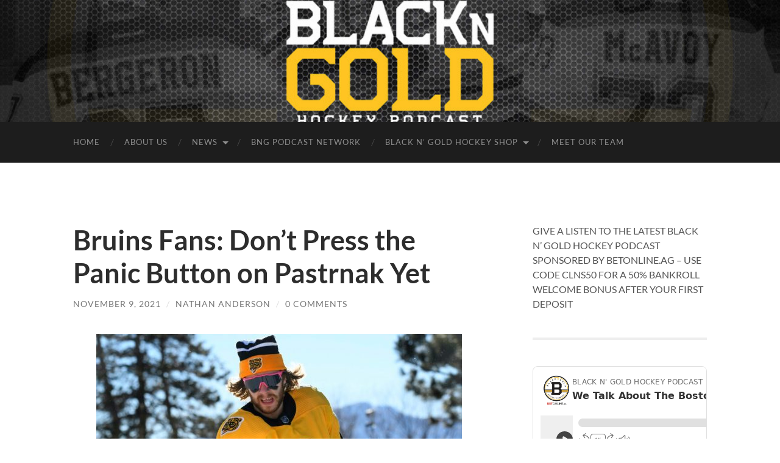

--- FILE ---
content_type: text/html; charset=UTF-8
request_url: https://blackngoldhockey.com/2021/11/bruins-fans-dont-press-the-panic-button-on-pastrnak-yet/
body_size: 13263
content:
<!DOCTYPE html>

<html lang="en-US" prefix="og: http://ogp.me/ns# fb: http://ogp.me/ns/fb#">

	<head>
		<meta name="google-adsense-account" content="ca-pub-9640173633652427">
		<meta http-equiv="content-type" content="text/html" charset="UTF-8" />
		<meta name="viewport" content="width=device-width, initial-scale=1.0" >
		
		<link rel="profile" href="http://gmpg.org/xfn/11">

		<title>Bruins Fans: Don&#8217;t Press the Panic Button on Pastrnak Yet &#8211; Black N&#039; Gold Hockey</title>
<meta name='robots' content='max-image-preview:large' />
	<style>img:is([sizes="auto" i], [sizes^="auto," i]) { contain-intrinsic-size: 3000px 1500px }</style>
	<script>window._wca = window._wca || [];</script>
<link rel='dns-prefetch' href='//static.addtoany.com' />
<link rel='dns-prefetch' href='//blackngoldhockey.com' />
<link rel='dns-prefetch' href='//stats.wp.com' />
<link rel="alternate" type="application/rss+xml" title="Black N&#039; Gold Hockey &raquo; Feed" href="https://blackngoldhockey.com/feed/" />
<link rel="alternate" type="application/rss+xml" title="Black N&#039; Gold Hockey &raquo; Comments Feed" href="https://blackngoldhockey.com/comments/feed/" />
<link rel="alternate" type="application/rss+xml" title="Black N&#039; Gold Hockey &raquo; Bruins Fans: Don&#8217;t Press the Panic Button on Pastrnak Yet Comments Feed" href="https://blackngoldhockey.com/2021/11/bruins-fans-dont-press-the-panic-button-on-pastrnak-yet/feed/" />
<script type="text/javascript">
/* <![CDATA[ */
window._wpemojiSettings = {"baseUrl":"https:\/\/s.w.org\/images\/core\/emoji\/16.0.1\/72x72\/","ext":".png","svgUrl":"https:\/\/s.w.org\/images\/core\/emoji\/16.0.1\/svg\/","svgExt":".svg","source":{"concatemoji":"https:\/\/blackngoldhockey.com\/wp-includes\/js\/wp-emoji-release.min.js?ver=6.8.3"}};
/*! This file is auto-generated */
!function(s,n){var o,i,e;function c(e){try{var t={supportTests:e,timestamp:(new Date).valueOf()};sessionStorage.setItem(o,JSON.stringify(t))}catch(e){}}function p(e,t,n){e.clearRect(0,0,e.canvas.width,e.canvas.height),e.fillText(t,0,0);var t=new Uint32Array(e.getImageData(0,0,e.canvas.width,e.canvas.height).data),a=(e.clearRect(0,0,e.canvas.width,e.canvas.height),e.fillText(n,0,0),new Uint32Array(e.getImageData(0,0,e.canvas.width,e.canvas.height).data));return t.every(function(e,t){return e===a[t]})}function u(e,t){e.clearRect(0,0,e.canvas.width,e.canvas.height),e.fillText(t,0,0);for(var n=e.getImageData(16,16,1,1),a=0;a<n.data.length;a++)if(0!==n.data[a])return!1;return!0}function f(e,t,n,a){switch(t){case"flag":return n(e,"\ud83c\udff3\ufe0f\u200d\u26a7\ufe0f","\ud83c\udff3\ufe0f\u200b\u26a7\ufe0f")?!1:!n(e,"\ud83c\udde8\ud83c\uddf6","\ud83c\udde8\u200b\ud83c\uddf6")&&!n(e,"\ud83c\udff4\udb40\udc67\udb40\udc62\udb40\udc65\udb40\udc6e\udb40\udc67\udb40\udc7f","\ud83c\udff4\u200b\udb40\udc67\u200b\udb40\udc62\u200b\udb40\udc65\u200b\udb40\udc6e\u200b\udb40\udc67\u200b\udb40\udc7f");case"emoji":return!a(e,"\ud83e\udedf")}return!1}function g(e,t,n,a){var r="undefined"!=typeof WorkerGlobalScope&&self instanceof WorkerGlobalScope?new OffscreenCanvas(300,150):s.createElement("canvas"),o=r.getContext("2d",{willReadFrequently:!0}),i=(o.textBaseline="top",o.font="600 32px Arial",{});return e.forEach(function(e){i[e]=t(o,e,n,a)}),i}function t(e){var t=s.createElement("script");t.src=e,t.defer=!0,s.head.appendChild(t)}"undefined"!=typeof Promise&&(o="wpEmojiSettingsSupports",i=["flag","emoji"],n.supports={everything:!0,everythingExceptFlag:!0},e=new Promise(function(e){s.addEventListener("DOMContentLoaded",e,{once:!0})}),new Promise(function(t){var n=function(){try{var e=JSON.parse(sessionStorage.getItem(o));if("object"==typeof e&&"number"==typeof e.timestamp&&(new Date).valueOf()<e.timestamp+604800&&"object"==typeof e.supportTests)return e.supportTests}catch(e){}return null}();if(!n){if("undefined"!=typeof Worker&&"undefined"!=typeof OffscreenCanvas&&"undefined"!=typeof URL&&URL.createObjectURL&&"undefined"!=typeof Blob)try{var e="postMessage("+g.toString()+"("+[JSON.stringify(i),f.toString(),p.toString(),u.toString()].join(",")+"));",a=new Blob([e],{type:"text/javascript"}),r=new Worker(URL.createObjectURL(a),{name:"wpTestEmojiSupports"});return void(r.onmessage=function(e){c(n=e.data),r.terminate(),t(n)})}catch(e){}c(n=g(i,f,p,u))}t(n)}).then(function(e){for(var t in e)n.supports[t]=e[t],n.supports.everything=n.supports.everything&&n.supports[t],"flag"!==t&&(n.supports.everythingExceptFlag=n.supports.everythingExceptFlag&&n.supports[t]);n.supports.everythingExceptFlag=n.supports.everythingExceptFlag&&!n.supports.flag,n.DOMReady=!1,n.readyCallback=function(){n.DOMReady=!0}}).then(function(){return e}).then(function(){var e;n.supports.everything||(n.readyCallback(),(e=n.source||{}).concatemoji?t(e.concatemoji):e.wpemoji&&e.twemoji&&(t(e.twemoji),t(e.wpemoji)))}))}((window,document),window._wpemojiSettings);
/* ]]> */
</script>
<style id='wp-emoji-styles-inline-css' type='text/css'>

	img.wp-smiley, img.emoji {
		display: inline !important;
		border: none !important;
		box-shadow: none !important;
		height: 1em !important;
		width: 1em !important;
		margin: 0 0.07em !important;
		vertical-align: -0.1em !important;
		background: none !important;
		padding: 0 !important;
	}
</style>
<link rel='stylesheet' id='wp-block-library-css' href='https://blackngoldhockey.com/wp-includes/css/dist/block-library/style.min.css?ver=6.8.3' type='text/css' media='all' />
<style id='classic-theme-styles-inline-css' type='text/css'>
/*! This file is auto-generated */
.wp-block-button__link{color:#fff;background-color:#32373c;border-radius:9999px;box-shadow:none;text-decoration:none;padding:calc(.667em + 2px) calc(1.333em + 2px);font-size:1.125em}.wp-block-file__button{background:#32373c;color:#fff;text-decoration:none}
</style>
<link rel='stylesheet' id='mediaelement-css' href='https://blackngoldhockey.com/wp-includes/js/mediaelement/mediaelementplayer-legacy.min.css?ver=4.2.17' type='text/css' media='all' />
<link rel='stylesheet' id='wp-mediaelement-css' href='https://blackngoldhockey.com/wp-includes/js/mediaelement/wp-mediaelement.min.css?ver=6.8.3' type='text/css' media='all' />
<style id='jetpack-sharing-buttons-style-inline-css' type='text/css'>
.jetpack-sharing-buttons__services-list{display:flex;flex-direction:row;flex-wrap:wrap;gap:0;list-style-type:none;margin:5px;padding:0}.jetpack-sharing-buttons__services-list.has-small-icon-size{font-size:12px}.jetpack-sharing-buttons__services-list.has-normal-icon-size{font-size:16px}.jetpack-sharing-buttons__services-list.has-large-icon-size{font-size:24px}.jetpack-sharing-buttons__services-list.has-huge-icon-size{font-size:36px}@media print{.jetpack-sharing-buttons__services-list{display:none!important}}.editor-styles-wrapper .wp-block-jetpack-sharing-buttons{gap:0;padding-inline-start:0}ul.jetpack-sharing-buttons__services-list.has-background{padding:1.25em 2.375em}
</style>
<style id='global-styles-inline-css' type='text/css'>
:root{--wp--preset--aspect-ratio--square: 1;--wp--preset--aspect-ratio--4-3: 4/3;--wp--preset--aspect-ratio--3-4: 3/4;--wp--preset--aspect-ratio--3-2: 3/2;--wp--preset--aspect-ratio--2-3: 2/3;--wp--preset--aspect-ratio--16-9: 16/9;--wp--preset--aspect-ratio--9-16: 9/16;--wp--preset--color--black: #000000;--wp--preset--color--cyan-bluish-gray: #abb8c3;--wp--preset--color--white: #fff;--wp--preset--color--pale-pink: #f78da7;--wp--preset--color--vivid-red: #cf2e2e;--wp--preset--color--luminous-vivid-orange: #ff6900;--wp--preset--color--luminous-vivid-amber: #fcb900;--wp--preset--color--light-green-cyan: #7bdcb5;--wp--preset--color--vivid-green-cyan: #00d084;--wp--preset--color--pale-cyan-blue: #8ed1fc;--wp--preset--color--vivid-cyan-blue: #0693e3;--wp--preset--color--vivid-purple: #9b51e0;--wp--preset--color--accent: #8a690e;--wp--preset--color--dark-gray: #444;--wp--preset--color--medium-gray: #666;--wp--preset--color--light-gray: #888;--wp--preset--gradient--vivid-cyan-blue-to-vivid-purple: linear-gradient(135deg,rgba(6,147,227,1) 0%,rgb(155,81,224) 100%);--wp--preset--gradient--light-green-cyan-to-vivid-green-cyan: linear-gradient(135deg,rgb(122,220,180) 0%,rgb(0,208,130) 100%);--wp--preset--gradient--luminous-vivid-amber-to-luminous-vivid-orange: linear-gradient(135deg,rgba(252,185,0,1) 0%,rgba(255,105,0,1) 100%);--wp--preset--gradient--luminous-vivid-orange-to-vivid-red: linear-gradient(135deg,rgba(255,105,0,1) 0%,rgb(207,46,46) 100%);--wp--preset--gradient--very-light-gray-to-cyan-bluish-gray: linear-gradient(135deg,rgb(238,238,238) 0%,rgb(169,184,195) 100%);--wp--preset--gradient--cool-to-warm-spectrum: linear-gradient(135deg,rgb(74,234,220) 0%,rgb(151,120,209) 20%,rgb(207,42,186) 40%,rgb(238,44,130) 60%,rgb(251,105,98) 80%,rgb(254,248,76) 100%);--wp--preset--gradient--blush-light-purple: linear-gradient(135deg,rgb(255,206,236) 0%,rgb(152,150,240) 100%);--wp--preset--gradient--blush-bordeaux: linear-gradient(135deg,rgb(254,205,165) 0%,rgb(254,45,45) 50%,rgb(107,0,62) 100%);--wp--preset--gradient--luminous-dusk: linear-gradient(135deg,rgb(255,203,112) 0%,rgb(199,81,192) 50%,rgb(65,88,208) 100%);--wp--preset--gradient--pale-ocean: linear-gradient(135deg,rgb(255,245,203) 0%,rgb(182,227,212) 50%,rgb(51,167,181) 100%);--wp--preset--gradient--electric-grass: linear-gradient(135deg,rgb(202,248,128) 0%,rgb(113,206,126) 100%);--wp--preset--gradient--midnight: linear-gradient(135deg,rgb(2,3,129) 0%,rgb(40,116,252) 100%);--wp--preset--font-size--small: 16px;--wp--preset--font-size--medium: 20px;--wp--preset--font-size--large: 24px;--wp--preset--font-size--x-large: 42px;--wp--preset--font-size--regular: 19px;--wp--preset--font-size--larger: 32px;--wp--preset--spacing--20: 0.44rem;--wp--preset--spacing--30: 0.67rem;--wp--preset--spacing--40: 1rem;--wp--preset--spacing--50: 1.5rem;--wp--preset--spacing--60: 2.25rem;--wp--preset--spacing--70: 3.38rem;--wp--preset--spacing--80: 5.06rem;--wp--preset--shadow--natural: 6px 6px 9px rgba(0, 0, 0, 0.2);--wp--preset--shadow--deep: 12px 12px 50px rgba(0, 0, 0, 0.4);--wp--preset--shadow--sharp: 6px 6px 0px rgba(0, 0, 0, 0.2);--wp--preset--shadow--outlined: 6px 6px 0px -3px rgba(255, 255, 255, 1), 6px 6px rgba(0, 0, 0, 1);--wp--preset--shadow--crisp: 6px 6px 0px rgba(0, 0, 0, 1);}:where(.is-layout-flex){gap: 0.5em;}:where(.is-layout-grid){gap: 0.5em;}body .is-layout-flex{display: flex;}.is-layout-flex{flex-wrap: wrap;align-items: center;}.is-layout-flex > :is(*, div){margin: 0;}body .is-layout-grid{display: grid;}.is-layout-grid > :is(*, div){margin: 0;}:where(.wp-block-columns.is-layout-flex){gap: 2em;}:where(.wp-block-columns.is-layout-grid){gap: 2em;}:where(.wp-block-post-template.is-layout-flex){gap: 1.25em;}:where(.wp-block-post-template.is-layout-grid){gap: 1.25em;}.has-black-color{color: var(--wp--preset--color--black) !important;}.has-cyan-bluish-gray-color{color: var(--wp--preset--color--cyan-bluish-gray) !important;}.has-white-color{color: var(--wp--preset--color--white) !important;}.has-pale-pink-color{color: var(--wp--preset--color--pale-pink) !important;}.has-vivid-red-color{color: var(--wp--preset--color--vivid-red) !important;}.has-luminous-vivid-orange-color{color: var(--wp--preset--color--luminous-vivid-orange) !important;}.has-luminous-vivid-amber-color{color: var(--wp--preset--color--luminous-vivid-amber) !important;}.has-light-green-cyan-color{color: var(--wp--preset--color--light-green-cyan) !important;}.has-vivid-green-cyan-color{color: var(--wp--preset--color--vivid-green-cyan) !important;}.has-pale-cyan-blue-color{color: var(--wp--preset--color--pale-cyan-blue) !important;}.has-vivid-cyan-blue-color{color: var(--wp--preset--color--vivid-cyan-blue) !important;}.has-vivid-purple-color{color: var(--wp--preset--color--vivid-purple) !important;}.has-black-background-color{background-color: var(--wp--preset--color--black) !important;}.has-cyan-bluish-gray-background-color{background-color: var(--wp--preset--color--cyan-bluish-gray) !important;}.has-white-background-color{background-color: var(--wp--preset--color--white) !important;}.has-pale-pink-background-color{background-color: var(--wp--preset--color--pale-pink) !important;}.has-vivid-red-background-color{background-color: var(--wp--preset--color--vivid-red) !important;}.has-luminous-vivid-orange-background-color{background-color: var(--wp--preset--color--luminous-vivid-orange) !important;}.has-luminous-vivid-amber-background-color{background-color: var(--wp--preset--color--luminous-vivid-amber) !important;}.has-light-green-cyan-background-color{background-color: var(--wp--preset--color--light-green-cyan) !important;}.has-vivid-green-cyan-background-color{background-color: var(--wp--preset--color--vivid-green-cyan) !important;}.has-pale-cyan-blue-background-color{background-color: var(--wp--preset--color--pale-cyan-blue) !important;}.has-vivid-cyan-blue-background-color{background-color: var(--wp--preset--color--vivid-cyan-blue) !important;}.has-vivid-purple-background-color{background-color: var(--wp--preset--color--vivid-purple) !important;}.has-black-border-color{border-color: var(--wp--preset--color--black) !important;}.has-cyan-bluish-gray-border-color{border-color: var(--wp--preset--color--cyan-bluish-gray) !important;}.has-white-border-color{border-color: var(--wp--preset--color--white) !important;}.has-pale-pink-border-color{border-color: var(--wp--preset--color--pale-pink) !important;}.has-vivid-red-border-color{border-color: var(--wp--preset--color--vivid-red) !important;}.has-luminous-vivid-orange-border-color{border-color: var(--wp--preset--color--luminous-vivid-orange) !important;}.has-luminous-vivid-amber-border-color{border-color: var(--wp--preset--color--luminous-vivid-amber) !important;}.has-light-green-cyan-border-color{border-color: var(--wp--preset--color--light-green-cyan) !important;}.has-vivid-green-cyan-border-color{border-color: var(--wp--preset--color--vivid-green-cyan) !important;}.has-pale-cyan-blue-border-color{border-color: var(--wp--preset--color--pale-cyan-blue) !important;}.has-vivid-cyan-blue-border-color{border-color: var(--wp--preset--color--vivid-cyan-blue) !important;}.has-vivid-purple-border-color{border-color: var(--wp--preset--color--vivid-purple) !important;}.has-vivid-cyan-blue-to-vivid-purple-gradient-background{background: var(--wp--preset--gradient--vivid-cyan-blue-to-vivid-purple) !important;}.has-light-green-cyan-to-vivid-green-cyan-gradient-background{background: var(--wp--preset--gradient--light-green-cyan-to-vivid-green-cyan) !important;}.has-luminous-vivid-amber-to-luminous-vivid-orange-gradient-background{background: var(--wp--preset--gradient--luminous-vivid-amber-to-luminous-vivid-orange) !important;}.has-luminous-vivid-orange-to-vivid-red-gradient-background{background: var(--wp--preset--gradient--luminous-vivid-orange-to-vivid-red) !important;}.has-very-light-gray-to-cyan-bluish-gray-gradient-background{background: var(--wp--preset--gradient--very-light-gray-to-cyan-bluish-gray) !important;}.has-cool-to-warm-spectrum-gradient-background{background: var(--wp--preset--gradient--cool-to-warm-spectrum) !important;}.has-blush-light-purple-gradient-background{background: var(--wp--preset--gradient--blush-light-purple) !important;}.has-blush-bordeaux-gradient-background{background: var(--wp--preset--gradient--blush-bordeaux) !important;}.has-luminous-dusk-gradient-background{background: var(--wp--preset--gradient--luminous-dusk) !important;}.has-pale-ocean-gradient-background{background: var(--wp--preset--gradient--pale-ocean) !important;}.has-electric-grass-gradient-background{background: var(--wp--preset--gradient--electric-grass) !important;}.has-midnight-gradient-background{background: var(--wp--preset--gradient--midnight) !important;}.has-small-font-size{font-size: var(--wp--preset--font-size--small) !important;}.has-medium-font-size{font-size: var(--wp--preset--font-size--medium) !important;}.has-large-font-size{font-size: var(--wp--preset--font-size--large) !important;}.has-x-large-font-size{font-size: var(--wp--preset--font-size--x-large) !important;}
:where(.wp-block-post-template.is-layout-flex){gap: 1.25em;}:where(.wp-block-post-template.is-layout-grid){gap: 1.25em;}
:where(.wp-block-columns.is-layout-flex){gap: 2em;}:where(.wp-block-columns.is-layout-grid){gap: 2em;}
:root :where(.wp-block-pullquote){font-size: 1.5em;line-height: 1.6;}
</style>
<link rel='stylesheet' id='woocommerce-layout-css' href='https://blackngoldhockey.com/wp-content/plugins/woocommerce/assets/css/woocommerce-layout.css?ver=10.1.3' type='text/css' media='all' />
<style id='woocommerce-layout-inline-css' type='text/css'>

	.infinite-scroll .woocommerce-pagination {
		display: none;
	}
</style>
<link rel='stylesheet' id='woocommerce-smallscreen-css' href='https://blackngoldhockey.com/wp-content/plugins/woocommerce/assets/css/woocommerce-smallscreen.css?ver=10.1.3' type='text/css' media='only screen and (max-width: 768px)' />
<link rel='stylesheet' id='woocommerce-general-css' href='https://blackngoldhockey.com/wp-content/plugins/woocommerce/assets/css/woocommerce.css?ver=10.1.3' type='text/css' media='all' />
<style id='woocommerce-inline-inline-css' type='text/css'>
.woocommerce form .form-row .required { visibility: visible; }
</style>
<link rel='stylesheet' id='brands-styles-css' href='https://blackngoldhockey.com/wp-content/plugins/woocommerce/assets/css/brands.css?ver=10.1.3' type='text/css' media='all' />
<link rel='stylesheet' id='addtoany-css' href='https://blackngoldhockey.com/wp-content/plugins/add-to-any/addtoany.min.css?ver=1.16' type='text/css' media='all' />
<link rel='stylesheet' id='hemingway_googleFonts-css' href='https://blackngoldhockey.com/wp-content/themes/hemingway/assets/css/fonts.css' type='text/css' media='all' />
<link rel='stylesheet' id='hemingway_style-css' href='https://blackngoldhockey.com/wp-content/themes/hemingway/style.css?ver=2.3.2' type='text/css' media='all' />
<script type="text/javascript" id="addtoany-core-js-before">
/* <![CDATA[ */
window.a2a_config=window.a2a_config||{};a2a_config.callbacks=[];a2a_config.overlays=[];a2a_config.templates={};
/* ]]> */
</script>
<script type="text/javascript" defer src="https://static.addtoany.com/menu/page.js" id="addtoany-core-js"></script>
<script type="text/javascript" src="https://blackngoldhockey.com/wp-includes/js/jquery/jquery.min.js?ver=3.7.1" id="jquery-core-js"></script>
<script type="text/javascript" src="https://blackngoldhockey.com/wp-includes/js/jquery/jquery-migrate.min.js?ver=3.4.1" id="jquery-migrate-js"></script>
<script type="text/javascript" defer src="https://blackngoldhockey.com/wp-content/plugins/add-to-any/addtoany.min.js?ver=1.1" id="addtoany-jquery-js"></script>
<script type="text/javascript" src="https://blackngoldhockey.com/wp-content/plugins/woocommerce/assets/js/jquery-blockui/jquery.blockUI.min.js?ver=2.7.0-wc.10.1.3" id="jquery-blockui-js" defer="defer" data-wp-strategy="defer"></script>
<script type="text/javascript" id="wc-add-to-cart-js-extra">
/* <![CDATA[ */
var wc_add_to_cart_params = {"ajax_url":"\/wp-admin\/admin-ajax.php","wc_ajax_url":"\/?wc-ajax=%%endpoint%%","i18n_view_cart":"View cart","cart_url":"https:\/\/blackngoldhockey.com\/cart\/","is_cart":"","cart_redirect_after_add":"yes"};
/* ]]> */
</script>
<script type="text/javascript" src="https://blackngoldhockey.com/wp-content/plugins/woocommerce/assets/js/frontend/add-to-cart.min.js?ver=10.1.3" id="wc-add-to-cart-js" defer="defer" data-wp-strategy="defer"></script>
<script type="text/javascript" src="https://blackngoldhockey.com/wp-content/plugins/woocommerce/assets/js/js-cookie/js.cookie.min.js?ver=2.1.4-wc.10.1.3" id="js-cookie-js" defer="defer" data-wp-strategy="defer"></script>
<script type="text/javascript" id="woocommerce-js-extra">
/* <![CDATA[ */
var woocommerce_params = {"ajax_url":"\/wp-admin\/admin-ajax.php","wc_ajax_url":"\/?wc-ajax=%%endpoint%%","i18n_password_show":"Show password","i18n_password_hide":"Hide password"};
/* ]]> */
</script>
<script type="text/javascript" src="https://blackngoldhockey.com/wp-content/plugins/woocommerce/assets/js/frontend/woocommerce.min.js?ver=10.1.3" id="woocommerce-js" defer="defer" data-wp-strategy="defer"></script>
<script type="text/javascript" id="WCPAY_ASSETS-js-extra">
/* <![CDATA[ */
var wcpayAssets = {"url":"https:\/\/blackngoldhockey.com\/wp-content\/plugins\/woocommerce-payments\/dist\/"};
/* ]]> */
</script>
<script type="text/javascript" src="https://stats.wp.com/s-202604.js" id="woocommerce-analytics-js" defer="defer" data-wp-strategy="defer"></script>
<link rel="https://api.w.org/" href="https://blackngoldhockey.com/wp-json/" /><link rel="alternate" title="JSON" type="application/json" href="https://blackngoldhockey.com/wp-json/wp/v2/posts/106538" /><link rel="EditURI" type="application/rsd+xml" title="RSD" href="https://blackngoldhockey.com/xmlrpc.php?rsd" />
<meta name="generator" content="WordPress 6.8.3" />
<meta name="generator" content="WooCommerce 10.1.3" />
<link rel="canonical" href="https://blackngoldhockey.com/2021/11/bruins-fans-dont-press-the-panic-button-on-pastrnak-yet/" />
<link rel='shortlink' href='https://blackngoldhockey.com/?p=106538' />
		<!-- Custom Logo: hide header text -->
		<style id="custom-logo-css" type="text/css">
			.site-title, .site-description {
				position: absolute;
				clip-path: inset(50%);
			}
		</style>
		<link rel="alternate" title="oEmbed (JSON)" type="application/json+oembed" href="https://blackngoldhockey.com/wp-json/oembed/1.0/embed?url=https%3A%2F%2Fblackngoldhockey.com%2F2021%2F11%2Fbruins-fans-dont-press-the-panic-button-on-pastrnak-yet%2F" />
<link rel="alternate" title="oEmbed (XML)" type="text/xml+oembed" href="https://blackngoldhockey.com/wp-json/oembed/1.0/embed?url=https%3A%2F%2Fblackngoldhockey.com%2F2021%2F11%2Fbruins-fans-dont-press-the-panic-button-on-pastrnak-yet%2F&#038;format=xml" />
	<style>img#wpstats{display:none}</style>
		<style type="text/css"><!-- Customizer CSS -->::selection { background-color: #8a690e; }.featured-media .sticky-post { background-color: #8a690e; }fieldset legend { background-color: #8a690e; }:root .has-accent-background-color { background-color: #8a690e; }button:hover { background-color: #8a690e; }.button:hover { background-color: #8a690e; }.faux-button:hover { background-color: #8a690e; }a.more-link:hover { background-color: #8a690e; }.wp-block-button__link:hover { background-color: #8a690e; }.is-style-outline .wp-block-button__link.has-accent-color:hover { background-color: #8a690e; }.wp-block-file__button:hover { background-color: #8a690e; }input[type="button"]:hover { background-color: #8a690e; }input[type="reset"]:hover { background-color: #8a690e; }input[type="submit"]:hover { background-color: #8a690e; }.post-tags a:hover { background-color: #8a690e; }.content #respond input[type="submit"]:hover { background-color: #8a690e; }.search-form .search-submit { background-color: #8a690e; }.sidebar .tagcloud a:hover { background-color: #8a690e; }.footer .tagcloud a:hover { background-color: #8a690e; }.is-style-outline .wp-block-button__link.has-accent-color:hover { border-color: #8a690e; }.post-tags a:hover:after { border-right-color: #8a690e; }a { color: #8a690e; }.blog-title a:hover { color: #8a690e; }.blog-menu a:hover { color: #8a690e; }.post-title a:hover { color: #8a690e; }.post-meta a:hover { color: #8a690e; }.blog .format-quote blockquote cite a:hover { color: #8a690e; }:root .has-accent-color { color: #8a690e; }.post-categories a { color: #8a690e; }.post-categories a:hover { color: #8a690e; }.post-nav a:hover { color: #8a690e; }.archive-nav a:hover { color: #8a690e; }.comment-meta-content cite a:hover { color: #8a690e; }.comment-meta-content p a:hover { color: #8a690e; }.comment-actions a:hover { color: #8a690e; }#cancel-comment-reply-link { color: #8a690e; }#cancel-comment-reply-link:hover { color: #8a690e; }.widget-title a { color: #8a690e; }.widget-title a:hover { color: #8a690e; }.widget_text a { color: #8a690e; }.widget_text a:hover { color: #8a690e; }.widget_rss a { color: #8a690e; }.widget_rss a:hover { color: #8a690e; }.widget_archive a { color: #8a690e; }.widget_archive a:hover { color: #8a690e; }.widget_meta a { color: #8a690e; }.widget_meta a:hover { color: #8a690e; }.widget_recent_comments a { color: #8a690e; }.widget_recent_comments a:hover { color: #8a690e; }.widget_pages a { color: #8a690e; }.widget_pages a:hover { color: #8a690e; }.widget_links a { color: #8a690e; }.widget_links a:hover { color: #8a690e; }.widget_recent_entries a { color: #8a690e; }.widget_recent_entries a:hover { color: #8a690e; }.widget_categories a { color: #8a690e; }.widget_categories a:hover { color: #8a690e; }#wp-calendar a { color: #8a690e; }#wp-calendar a:hover { color: #8a690e; }#wp-calendar tfoot a:hover { color: #8a690e; }.wp-calendar-nav a:hover { color: #8a690e; }.widgetmore a { color: #8a690e; }.widgetmore a:hover { color: #8a690e; }</style><!-- /Customizer CSS -->	<noscript><style>.woocommerce-product-gallery{ opacity: 1 !important; }</style></noscript>
	<link rel="icon" href="https://blackngoldhockey.com/wp-content/uploads/2022/09/cropped-cropped-bnglogo-1-32x32.webp" sizes="32x32" />
<link rel="icon" href="https://blackngoldhockey.com/wp-content/uploads/2022/09/cropped-cropped-bnglogo-1-192x192.webp" sizes="192x192" />
<link rel="apple-touch-icon" href="https://blackngoldhockey.com/wp-content/uploads/2022/09/cropped-cropped-bnglogo-1-180x180.webp" />
<meta name="msapplication-TileImage" content="https://blackngoldhockey.com/wp-content/uploads/2022/09/cropped-cropped-bnglogo-1-270x270.webp" />
		<style type="text/css" id="wp-custom-css">
			.blog-info {
	display: none;
	padding: 150px;
}		</style>
		
<!-- START - Open Graph and Twitter Card Tags 3.3.5 -->
 <!-- Facebook Open Graph -->
  <meta property="og:locale" content="en_US"/>
  <meta property="og:site_name" content="Black N&#039; Gold Hockey"/>
  <meta property="og:title" content="Bruins Fans: Don&#039;t Press the Panic Button on Pastrnak Yet"/>
  <meta property="og:url" content="https://blackngoldhockey.com/2021/11/bruins-fans-dont-press-the-panic-button-on-pastrnak-yet/"/>
  <meta property="og:type" content="article"/>
  <meta property="og:description" content="( Photo Credit: Brian Babineau / NHLI via Getty Images )



By: Nathan Anderson | Follow me on Twitter @dairybeast



After scoring in Saturday night’s 5-2 loss to the Toronto Maple Leafs, David Pastrnak now has three goals in nine games to start the 2021-2022 season. The slow start is not what Brui"/>
  <meta property="og:image" content="https://blackngoldhockey.com/wp-content/uploads/2021/11/GettyImages-1303393989-1024x605-1.jpg"/>
  <meta property="og:image:url" content="https://blackngoldhockey.com/wp-content/uploads/2021/11/GettyImages-1303393989-1024x605-1.jpg"/>
  <meta property="og:image:secure_url" content="https://blackngoldhockey.com/wp-content/uploads/2021/11/GettyImages-1303393989-1024x605-1.jpg"/>
  <meta property="article:published_time" content="2021-11-09T12:00:00-05:00"/>
  <meta property="article:modified_time" content="2021-11-09T12:00:00-05:00" />
  <meta property="og:updated_time" content="2021-11-09T12:00:00-05:00" />
  <meta property="article:section" content="2021-22"/>
  <meta property="article:section" content="Boston"/>
  <meta property="article:section" content="Boston Bruins"/>
  <meta property="article:section" content="NHL"/>
  <meta property="article:publisher" content="https://www.facebook.com/BlackNGoldHockeyPodcast"/>
 <!-- Google+ / Schema.org -->
 <!-- Twitter Cards -->
  <meta name="twitter:title" content="Bruins Fans: Don&#039;t Press the Panic Button on Pastrnak Yet"/>
  <meta name="twitter:url" content="https://blackngoldhockey.com/2021/11/bruins-fans-dont-press-the-panic-button-on-pastrnak-yet/"/>
  <meta name="twitter:description" content="( Photo Credit: Brian Babineau / NHLI via Getty Images )



By: Nathan Anderson | Follow me on Twitter @dairybeast



After scoring in Saturday night’s 5-2 loss to the Toronto Maple Leafs, David Pastrnak now has three goals in nine games to start the 2021-2022 season. The slow start is not what Brui"/>
  <meta name="twitter:image" content="https://blackngoldhockey.com/wp-content/uploads/2021/11/GettyImages-1303393989-1024x605-1.jpg"/>
  <meta name="twitter:card" content="summary_large_image"/>
  <meta name="twitter:site" content="@BNGProductions"/>
 <!-- SEO -->
 <!-- Misc. tags -->
 <!-- is_singular -->
<!-- END - Open Graph and Twitter Card Tags 3.3.5 -->
	

	</head>
	
	<body class="wp-singular post-template-default single single-post postid-106538 single-format-standard wp-theme-hemingway theme-hemingway woocommerce-no-js">

		
		<a class="skip-link button" href="#site-content">Skip to the content</a>
	
		<div class="big-wrapper">
	
			<div class="header-cover section bg-dark-light no-padding">

						
				<div class="header section" style="background-image: url( https://blackngoldhockey.com/wp-content/uploads/2022/09/cropped-cropped-BNG_Logo.png );">
							
					<div class="header-inner section-inner">
					
											
							<div class="blog-info">
							
																	<div class="blog-title">
										<a href="https://blackngoldhockey.com" rel="home">Black N&#039; Gold Hockey</a>
									</div>
																
																	<p class="blog-description">Bringing You News About The Boston Bruins</p>
															
							</div><!-- .blog-info -->
							
															
					</div><!-- .header-inner -->
								
				</div><!-- .header -->
			
			</div><!-- .bg-dark -->
			
			<div class="navigation section no-padding bg-dark">
			
				<div class="navigation-inner section-inner group">
				
					<div class="toggle-container section-inner hidden">
			
						<button type="button" class="nav-toggle toggle">
							<div class="bar"></div>
							<div class="bar"></div>
							<div class="bar"></div>
							<span class="screen-reader-text">Toggle mobile menu</span>
						</button>
						
						<button type="button" class="search-toggle toggle">
							<div class="metal"></div>
							<div class="glass"></div>
							<div class="handle"></div>
							<span class="screen-reader-text">Toggle search field</span>
						</button>
											
					</div><!-- .toggle-container -->
					
					<div class="blog-search hidden">
						<form role="search" method="get" class="search-form" action="https://blackngoldhockey.com/">
				<label>
					<span class="screen-reader-text">Search for:</span>
					<input type="search" class="search-field" placeholder="Search &hellip;" value="" name="s" />
				</label>
				<input type="submit" class="search-submit" value="Search" />
			</form>					</div><!-- .blog-search -->
				
					<ul class="blog-menu">
						<li id="menu-item-44215" class="menu-item menu-item-type-custom menu-item-object-custom menu-item-home menu-item-44215"><a href="https://blackngoldhockey.com/">Home</a></li>
<li id="menu-item-111684" class="menu-item menu-item-type-post_type menu-item-object-page menu-item-111684"><a href="https://blackngoldhockey.com/about/">About Us</a></li>
<li id="menu-item-110039" class="menu-item menu-item-type-custom menu-item-object-custom menu-item-has-children menu-item-110039"><a href="#">News</a>
<ul class="sub-menu">
	<li id="menu-item-110037" class="menu-item menu-item-type-taxonomy menu-item-object-category current-post-ancestor current-menu-parent current-post-parent menu-item-110037"><a href="https://blackngoldhockey.com/category/boston-bruins/">Boston Bruins</a></li>
	<li id="menu-item-110038" class="menu-item menu-item-type-taxonomy menu-item-object-category menu-item-110038"><a href="https://blackngoldhockey.com/category/providence-bruins/">Providence Bruins</a></li>
</ul>
</li>
<li id="menu-item-110040" class="menu-item menu-item-type-post_type menu-item-object-page menu-item-110040"><a href="https://blackngoldhockey.com/bng-podcast-network/">BNG Podcast Network</a></li>
<li id="menu-item-110041" class="menu-item menu-item-type-post_type menu-item-object-page menu-item-has-children menu-item-110041"><a href="https://blackngoldhockey.com/shop/">Black N&#8217; Gold Hockey Shop</a>
<ul class="sub-menu">
	<li id="menu-item-110042" class="menu-item menu-item-type-post_type menu-item-object-page menu-item-110042"><a href="https://blackngoldhockey.com/cart/">Cart</a></li>
</ul>
</li>
<li id="menu-item-110036" class="menu-item menu-item-type-post_type menu-item-object-page menu-item-110036"><a href="https://blackngoldhockey.com/staff/">Meet Our Team</a></li>
					 </ul><!-- .blog-menu -->
					 
					 <ul class="mobile-menu">
					
						<li class="menu-item menu-item-type-custom menu-item-object-custom menu-item-home menu-item-44215"><a href="https://blackngoldhockey.com/">Home</a></li>
<li class="menu-item menu-item-type-post_type menu-item-object-page menu-item-111684"><a href="https://blackngoldhockey.com/about/">About Us</a></li>
<li class="menu-item menu-item-type-custom menu-item-object-custom menu-item-has-children menu-item-110039"><a href="#">News</a>
<ul class="sub-menu">
	<li class="menu-item menu-item-type-taxonomy menu-item-object-category current-post-ancestor current-menu-parent current-post-parent menu-item-110037"><a href="https://blackngoldhockey.com/category/boston-bruins/">Boston Bruins</a></li>
	<li class="menu-item menu-item-type-taxonomy menu-item-object-category menu-item-110038"><a href="https://blackngoldhockey.com/category/providence-bruins/">Providence Bruins</a></li>
</ul>
</li>
<li class="menu-item menu-item-type-post_type menu-item-object-page menu-item-110040"><a href="https://blackngoldhockey.com/bng-podcast-network/">BNG Podcast Network</a></li>
<li class="menu-item menu-item-type-post_type menu-item-object-page menu-item-has-children menu-item-110041"><a href="https://blackngoldhockey.com/shop/">Black N&#8217; Gold Hockey Shop</a>
<ul class="sub-menu">
	<li class="menu-item menu-item-type-post_type menu-item-object-page menu-item-110042"><a href="https://blackngoldhockey.com/cart/">Cart</a></li>
</ul>
</li>
<li class="menu-item menu-item-type-post_type menu-item-object-page menu-item-110036"><a href="https://blackngoldhockey.com/staff/">Meet Our Team</a></li>
						
					 </ul><!-- .mobile-menu -->
				 
				</div><!-- .navigation-inner -->
				
			</div><!-- .navigation -->
<main class="wrapper section-inner group" id="site-content">

	<div class="content left">

		<div class="posts">
												        
			<article id="post-106538" class="post-106538 post type-post status-publish format-standard hentry category-2021-22 category-boston category-boston-bruins category-nhl tag-brad-marchand tag-charlie-mcavoy tag-david-pastrnak tag-patrice-bergeron tag-taylor-hall">

	<div class="post-header">

		
					
				<h1 class="post-title entry-title">
											Bruins Fans: Don&#8217;t Press the Panic Button on Pastrnak Yet									</h1>

							
			<div class="post-meta">
			
				<span class="post-date"><a href="https://blackngoldhockey.com/2021/11/bruins-fans-dont-press-the-panic-button-on-pastrnak-yet/">November 9, 2021</a></span>
				
				<span class="date-sep"> / </span>
					
				<span class="post-author"><a href="https://blackngoldhockey.com/author/nathana/" title="Posts by Nathan Anderson" rel="author">Nathan Anderson</a></span>

				
					<span class="date-sep"> / </span>
				
					<a href="https://blackngoldhockey.com/2021/11/bruins-fans-dont-press-the-panic-button-on-pastrnak-yet/#respond"><span class="comment">0 Comments</span></a>
								
														
			</div><!-- .post-meta -->

					
	</div><!-- .post-header -->
																					
	<div class="post-content entry-content">
	
		
<div class="wp-block-image"><figure class="aligncenter size-full is-resized"><img fetchpriority="high" decoding="async" src="https://blackngoldhockey.com/wp-content/uploads/2021/11/GettyImages-1303393989-1024x605-1.jpg" alt="" class="wp-image-106539" width="600" height="400"/><figcaption>( Photo Credit: Brian Babineau / NHLI via Getty Images )</figcaption></figure></div>



<p>By: Nathan Anderson | Follow me on Twitter <a href="http://twitter.com/dairybeast" target="_blank" rel="noreferrer noopener">@dairybeast</a></p>



<p>After scoring in Saturday night’s 5-2 loss to the Toronto Maple Leafs, David Pastrnak now has three goals in nine games to start the 2021-2022 season. The slow start is not what Bruins’ fans have come to expect from Pastrnak, who has averaged a point-per-game every season for the last three years. Fans should not panic just yet, however, as there is still plenty of time for the forward to find his game again, and I think he will.</p>



<p>When Pasta is at his best, he’s firing the puck from all angles and is lethal on the power-play. The Bruins’ power-play was shaky at best to start the season. At times they looked downright dreadful. Recently though, the powerplay has been heating up. They scored one goal with a man up against the Leafs and three (all coming from Patrice Bergeron) against the Red Wings the game before.&nbsp;</p>



<figure class="wp-block-embed is-type-video is-provider-youtube wp-block-embed-youtube wp-embed-aspect-16-9 wp-has-aspect-ratio"><div class="wp-block-embed__wrapper">
<iframe title="Patrice Bergeron 4 goals 11/4/21" width="676" height="380" src="https://www.youtube.com/embed/Wre1KYBr3VQ?feature=oembed" frameborder="0" allow="accelerometer; autoplay; clipboard-write; encrypted-media; gyroscope; picture-in-picture" allowfullscreen></iframe>
</div></figure>



<p>This is excellent news for Pastrnak, especially if Bergeron continues to be a weapon in the high slot. After scoring three times from that position and assisting Taylor Hall’s goal against Toronto, teams may choose to key in on the Captain as long as he keeps showing that he can be dangerous from that area. This may open up a seam for Brad Marchand, Taylor Hall, or Charlie McAvoy to find Pasta in a good spot to unleash his one-timer. That’s exactly what he did against the Leafs at even strength. </p>



<p>In the past, Pasta has scored in bunches. Last season alone, he had three hat tricks, including one in the playoff against the Islanders. That’s how it sometimes goes for guys like Pastrnak. Scorers go through slumps, and sometimes it takes a lucky goal to kick start a great run of scoring. Pastrnak did get a bit lucky with his goal on Saturday night, as it was probably a shot that goaltender Jack Campbell should have saved. That may be exactly what he needs to get going, though, and I would not be surprised if he starts scoring at will soon. </p>



<figure class="wp-block-embed is-type-video is-provider-youtube wp-block-embed-youtube wp-embed-aspect-16-9 wp-has-aspect-ratio"><div class="wp-block-embed__wrapper">
<iframe title="PASTA Cuts The deficit In Half" width="676" height="380" src="https://www.youtube.com/embed/03YslOnPfpU?feature=oembed" frameborder="0" allow="accelerometer; autoplay; clipboard-write; encrypted-media; gyroscope; picture-in-picture" allowfullscreen></iframe>
</div></figure>



<p>For any fans out there that are starting to panic, I want to try and calm you down a bit. We are not dealing with someone who had one good season and now is falling off the map. Four out of the last five seasons, Pastrnak has scored at least 30 goals. The only season he did not reach the 30 goal mark was last season which we all know was an outlier because of the shortened season.&nbsp;</p>



<p>While it has been a very tough start for Pastrnak’s standard, I would advise fans to try and let him break out of his own slump. Often the buzz around a player slumping only adds to the weight on their shoulders. We have seen Pastrnak score in bunches for the last five years, and there is no reason to believe that he will not do it again this year. </p>



<p>Pasta typically averages about three to four shots per game the last couple of seasons, and right now, he is averaging almost five shots per game this year. If he keeps shooting the puck, he will score goals. All it takes is one good scoring game to make Pasta’s stats look a lot better. We are looking at a small sample size right now. I think as the season goes on, we will see Pasta’s numbers even out back to where they should be.</p>



<figure class="wp-block-embed is-type-video is-provider-youtube wp-block-embed-youtube wp-embed-aspect-16-9 wp-has-aspect-ratio"><div class="wp-block-embed__wrapper">
<iframe loading="lazy" title="David Pastrnak (#88) | 2019-20 Reg. Season | ALL 48 GOALS | BOS" width="676" height="380" src="https://www.youtube.com/embed/DyRpsi1qo_g?feature=oembed" frameborder="0" allow="accelerometer; autoplay; clipboard-write; encrypted-media; gyroscope; picture-in-picture" allowfullscreen></iframe>
</div></figure>
<div class="addtoany_share_save_container addtoany_content addtoany_content_bottom"><div class="a2a_kit a2a_kit_size_32 addtoany_list" data-a2a-url="https://blackngoldhockey.com/2021/11/bruins-fans-dont-press-the-panic-button-on-pastrnak-yet/" data-a2a-title="Bruins Fans: Don’t Press the Panic Button on Pastrnak Yet"><a class="a2a_button_facebook" href="https://www.addtoany.com/add_to/facebook?linkurl=https%3A%2F%2Fblackngoldhockey.com%2F2021%2F11%2Fbruins-fans-dont-press-the-panic-button-on-pastrnak-yet%2F&amp;linkname=Bruins%20Fans%3A%20Don%E2%80%99t%20Press%20the%20Panic%20Button%20on%20Pastrnak%20Yet" title="Facebook" rel="nofollow noopener" target="_blank"></a><a class="a2a_button_mastodon" href="https://www.addtoany.com/add_to/mastodon?linkurl=https%3A%2F%2Fblackngoldhockey.com%2F2021%2F11%2Fbruins-fans-dont-press-the-panic-button-on-pastrnak-yet%2F&amp;linkname=Bruins%20Fans%3A%20Don%E2%80%99t%20Press%20the%20Panic%20Button%20on%20Pastrnak%20Yet" title="Mastodon" rel="nofollow noopener" target="_blank"></a><a class="a2a_button_email" href="https://www.addtoany.com/add_to/email?linkurl=https%3A%2F%2Fblackngoldhockey.com%2F2021%2F11%2Fbruins-fans-dont-press-the-panic-button-on-pastrnak-yet%2F&amp;linkname=Bruins%20Fans%3A%20Don%E2%80%99t%20Press%20the%20Panic%20Button%20on%20Pastrnak%20Yet" title="Email" rel="nofollow noopener" target="_blank"></a><a class="a2a_dd addtoany_share_save addtoany_share" href="https://www.addtoany.com/share"></a></div></div><!-- CONTENT END 1 -->
							
	</div><!-- .post-content -->
				
		
		<div class="post-meta-bottom">

																		
				<p class="post-categories"><span class="category-icon"><span class="front-flap"></span></span> <a href="https://blackngoldhockey.com/category/2021-22/" rel="category tag">2021-22</a>, <a href="https://blackngoldhockey.com/category/boston/" rel="category tag">Boston</a>, <a href="https://blackngoldhockey.com/category/boston-bruins/" rel="category tag">Boston Bruins</a>, <a href="https://blackngoldhockey.com/category/nhl/" rel="category tag">NHL</a></p>
	
						
							<p class="post-tags"><a href="https://blackngoldhockey.com/tag/brad-marchand/" rel="tag">Brad Marchand</a><a href="https://blackngoldhockey.com/tag/charlie-mcavoy/" rel="tag">Charlie McAvoy</a><a href="https://blackngoldhockey.com/tag/david-pastrnak/" rel="tag">David Pastrnak</a><a href="https://blackngoldhockey.com/tag/patrice-bergeron/" rel="tag">Patrice Bergeron</a><a href="https://blackngoldhockey.com/tag/taylor-hall/" rel="tag">Taylor Hall</a></p>
						
												
				<nav class="post-nav group">
											
											<a class="post-nav-older" href="https://blackngoldhockey.com/2021/11/pregame-notes-senators-vs-bruins-11-09-21/">
							<h5>Previous post</h5>
							Pregame Notes: Senators vs. Bruins &#8211; 11/09/21						</a>
										
											<a class="post-nav-newer" href="https://blackngoldhockey.com/2021/11/when-will-jakub-lauko-make-his-nhl-debut/">
							<h5>Next post</h5>
							When will Jakub Lauko make his NHL Debut?						</a>
					
				</nav><!-- .post-nav -->

											
		</div><!-- .post-meta-bottom -->

			<div id="respond" class="comment-respond">
		<h3 id="reply-title" class="comment-reply-title">Leave a Reply <small><a rel="nofollow" id="cancel-comment-reply-link" href="/2021/11/bruins-fans-dont-press-the-panic-button-on-pastrnak-yet/#respond" style="display:none;">Cancel reply</a></small></h3><form action="https://blackngoldhockey.com/wp-comments-post.php" method="post" id="commentform" class="comment-form"><p class="comment-notes"><span id="email-notes">Your email address will not be published.</span> <span class="required-field-message">Required fields are marked <span class="required">*</span></span></p><p class="comment-form-comment"><label for="comment">Comment <span class="required">*</span></label> <textarea id="comment" name="comment" cols="45" rows="8" maxlength="65525" required="required"></textarea></p><p class="comment-form-author"><label for="author">Name <span class="required">*</span></label> <input id="author" name="author" type="text" value="" size="30" maxlength="245" autocomplete="name" required="required" /></p>
<p class="comment-form-email"><label for="email">Email <span class="required">*</span></label> <input id="email" name="email" type="text" value="" size="30" maxlength="100" aria-describedby="email-notes" autocomplete="email" required="required" /></p>
<p class="comment-form-url"><label for="url">Website</label> <input id="url" name="url" type="text" value="" size="30" maxlength="200" autocomplete="url" /></p>
<p class="comment-form-cookies-consent"><input id="wp-comment-cookies-consent" name="wp-comment-cookies-consent" type="checkbox" value="yes" /> <label for="wp-comment-cookies-consent">Save my name, email, and website in this browser for the next time I comment.</label></p>
<p class="comment-subscription-form"><input type="checkbox" name="subscribe_comments" id="subscribe_comments" value="subscribe" style="width: auto; -moz-appearance: checkbox; -webkit-appearance: checkbox;" /> <label class="subscribe-label" id="subscribe-label" for="subscribe_comments">Notify me of follow-up comments by email.</label></p><p class="comment-subscription-form"><input type="checkbox" name="subscribe_blog" id="subscribe_blog" value="subscribe" style="width: auto; -moz-appearance: checkbox; -webkit-appearance: checkbox;" /> <label class="subscribe-label" id="subscribe-blog-label" for="subscribe_blog">Notify me of new posts by email.</label></p><p class="form-submit"><input name="submit" type="submit" id="submit" class="submit" value="Post Comment" /> <input type='hidden' name='comment_post_ID' value='106538' id='comment_post_ID' />
<input type='hidden' name='comment_parent' id='comment_parent' value='0' />
</p><p style="display: none;"><input type="hidden" id="akismet_comment_nonce" name="akismet_comment_nonce" value="9527c4ca91" /></p><p style="display: none !important;" class="akismet-fields-container" data-prefix="ak_"><label>&#916;<textarea name="ak_hp_textarea" cols="45" rows="8" maxlength="100"></textarea></label><input type="hidden" id="ak_js_1" name="ak_js" value="29"/><script>document.getElementById( "ak_js_1" ).setAttribute( "value", ( new Date() ).getTime() );</script></p></form>	</div><!-- #respond -->
	
</article><!-- .post -->			
		</div><!-- .posts -->
	
	</div><!-- .content -->

		
		
	<div class="sidebar right" role="complementary">
		<div id="block-13" class="widget widget_block widget_text"><div class="widget-content">
<p>GIVE A LISTEN TO THE LATEST BLACK N’ GOLD HOCKEY PODCAST SPONSORED BY BETONLINE.AG – USE CODE CLNS50 FOR A 50% BANKROLL WELCOME BONUS AFTER YOUR FIRST DEPOSIT</p>
</div></div><div id="block-15" class="widget widget_block"><div class="widget-content"><iframe loading="lazy" width="100%" height="180" frameborder="no" scrolling="no" seamless="" src="https://share.transistor.fm/e/8ffd06c1"></iframe></div></div><div id="block-11" class="widget widget_block widget_text"><div class="widget-content">
<p>WE ASK THAT YOU KINDLY THINK OF US THE NEXT TIME YOU NEED MORE BOSTON BRUINS APPAREL OR OTHER FANTASTIC FANATICS PRODUCTS FROM THE MLB, NBA, NFL, NHL, NCAA, AND NASCAR. CLICK THE BANNER BELOW AND NAVIGATE FROM THERE. THANK YOU!!</p>
</div></div><div id="block-16" class="widget widget_block widget_media_image"><div class="widget-content"><div class="wp-block-image">
<figure class="aligncenter size-full"><a href="https://fanatics.93n6tx.net/c/2231266/620812/9663"><img loading="lazy" decoding="async" width="160" height="600" src="http://blackngoldhockey.com/wp-content/uploads/2022/09/Fanatics-Banner.jpeg" alt="" class="wp-image-111712" srcset="https://blackngoldhockey.com/wp-content/uploads/2022/09/Fanatics-Banner.jpeg 160w, https://blackngoldhockey.com/wp-content/uploads/2022/09/Fanatics-Banner-80x300.jpeg 80w" sizes="auto, (max-width: 160px) 100vw, 160px" /></a></figure></div></div></div><div id="block-17" class="widget widget_block widget_text"><div class="widget-content">
<p>PLEASE HELP US CUT THE RISING COSTS OF OPERATING OUR PODCAST AND WEBSITE CONTENT. THANK YOU!</p>
</div></div><div id="block-18" class="widget widget_block widget_media_image"><div class="widget-content"><div class="wp-block-image">
<figure class="aligncenter size-full"><a href="https://www.patreon.com/blackngoldhockeypodcast"><img loading="lazy" decoding="async" width="300" height="160" src="https://blackngoldhockey.com/wp-content/uploads/2022/09/patreon-logo-300x160-1.png" alt="" class="wp-image-111713"/></a></figure></div></div></div>	</div><!-- .sidebar -->
	

			
</main><!-- .wrapper -->
		
	<div class="footer section large-padding bg-dark">
		
		<div class="footer-inner section-inner group">
		
			<!-- .footer-a -->
				
			<!-- .footer-b -->
								
			<!-- .footer-c -->
					
		</div><!-- .footer-inner -->
	
	</div><!-- .footer -->
	
	<div class="credits section bg-dark no-padding">
	
		<div class="credits-inner section-inner group">
	
			<p class="credits-left">
				&copy; 2026 <a href="https://blackngoldhockey.com">Black N&#039; Gold Hockey</a>
			</p>
			
			<p class="credits-right">
				<span>Theme by <a href="https://andersnoren.se">Anders Noren</a></span> &mdash; <a title="To the top" class="tothetop">Up &uarr;</a>
			</p>
					
		</div><!-- .credits-inner -->
		
	</div><!-- .credits -->

</div><!-- .big-wrapper -->

<script type="speculationrules">
{"prefetch":[{"source":"document","where":{"and":[{"href_matches":"\/*"},{"not":{"href_matches":["\/wp-*.php","\/wp-admin\/*","\/wp-content\/uploads\/*","\/wp-content\/*","\/wp-content\/plugins\/*","\/wp-content\/themes\/hemingway\/*","\/*\\?(.+)"]}},{"not":{"selector_matches":"a[rel~=\"nofollow\"]"}},{"not":{"selector_matches":".no-prefetch, .no-prefetch a"}}]},"eagerness":"conservative"}]}
</script>
	<script type='text/javascript'>
		(function () {
			var c = document.body.className;
			c = c.replace(/woocommerce-no-js/, 'woocommerce-js');
			document.body.className = c;
		})();
	</script>
	<link rel='stylesheet' id='wc-blocks-style-css' href='https://blackngoldhockey.com/wp-content/plugins/woocommerce/assets/client/blocks/wc-blocks.css?ver=wc-10.1.3' type='text/css' media='all' />
<script type="text/javascript" src="https://blackngoldhockey.com/wp-content/themes/hemingway/assets/js/global.js?ver=2.3.2" id="hemingway_global-js"></script>
<script type="text/javascript" src="https://blackngoldhockey.com/wp-includes/js/comment-reply.min.js?ver=6.8.3" id="comment-reply-js" async="async" data-wp-strategy="async"></script>
<script type="text/javascript" src="https://blackngoldhockey.com/wp-content/plugins/woocommerce/assets/js/sourcebuster/sourcebuster.min.js?ver=10.1.3" id="sourcebuster-js-js"></script>
<script type="text/javascript" id="wc-order-attribution-js-extra">
/* <![CDATA[ */
var wc_order_attribution = {"params":{"lifetime":1.0e-5,"session":30,"base64":false,"ajaxurl":"https:\/\/blackngoldhockey.com\/wp-admin\/admin-ajax.php","prefix":"wc_order_attribution_","allowTracking":true},"fields":{"source_type":"current.typ","referrer":"current_add.rf","utm_campaign":"current.cmp","utm_source":"current.src","utm_medium":"current.mdm","utm_content":"current.cnt","utm_id":"current.id","utm_term":"current.trm","utm_source_platform":"current.plt","utm_creative_format":"current.fmt","utm_marketing_tactic":"current.tct","session_entry":"current_add.ep","session_start_time":"current_add.fd","session_pages":"session.pgs","session_count":"udata.vst","user_agent":"udata.uag"}};
/* ]]> */
</script>
<script type="text/javascript" src="https://blackngoldhockey.com/wp-content/plugins/woocommerce/assets/js/frontend/order-attribution.min.js?ver=10.1.3" id="wc-order-attribution-js"></script>
<script type="text/javascript" id="jetpack-stats-js-before">
/* <![CDATA[ */
_stq = window._stq || [];
_stq.push([ "view", JSON.parse("{\"v\":\"ext\",\"blog\":\"183528273\",\"post\":\"106538\",\"tz\":\"-5\",\"srv\":\"blackngoldhockey.com\",\"j\":\"1:14.9.1\"}") ]);
_stq.push([ "clickTrackerInit", "183528273", "106538" ]);
/* ]]> */
</script>
<script type="text/javascript" src="https://stats.wp.com/e-202604.js" id="jetpack-stats-js" defer="defer" data-wp-strategy="defer"></script>
<script defer type="text/javascript" src="https://blackngoldhockey.com/wp-content/plugins/akismet/_inc/akismet-frontend.js?ver=1755282196" id="akismet-frontend-js"></script>

</body>
</html>